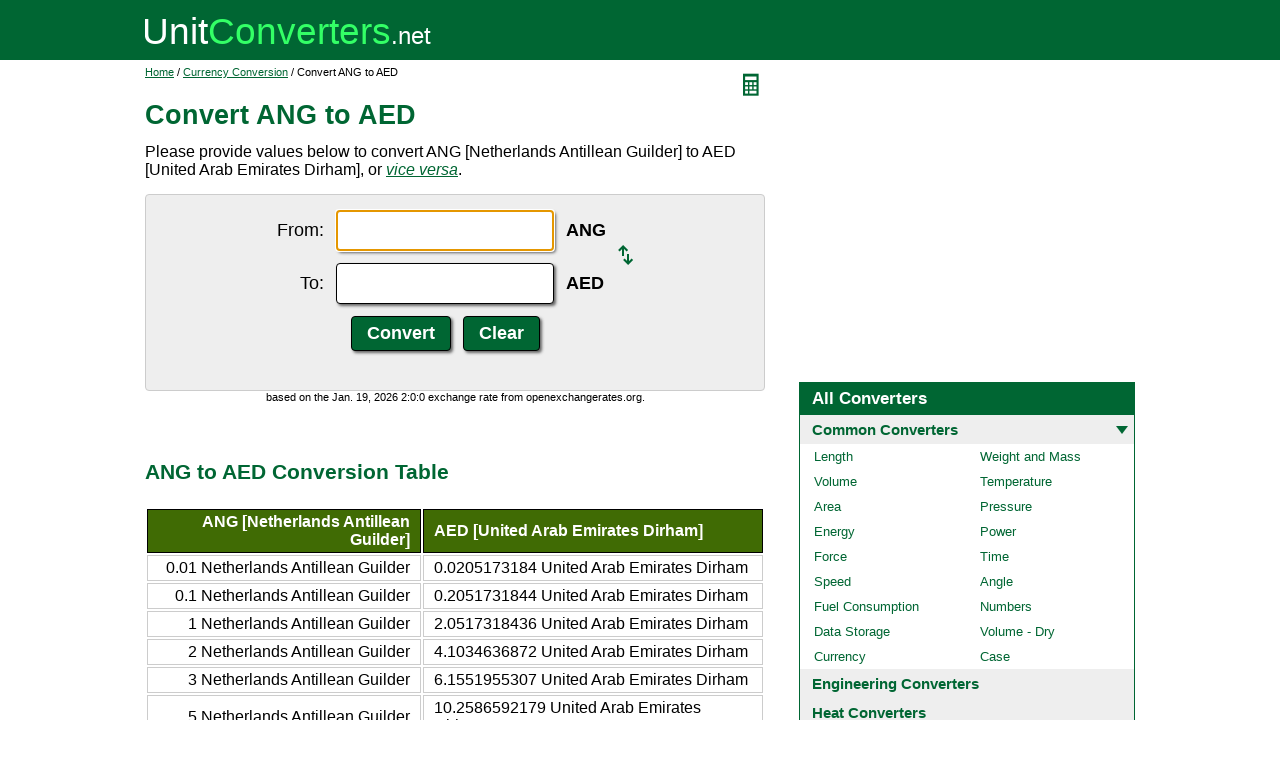

--- FILE ---
content_type: text/html; charset=UTF-8
request_url: https://www.unitconverters.net/currency/ang-to-aed.htm
body_size: 3847
content:
<!DOCTYPE html>
<html lang="en">
<head>
	<meta http-equiv="content-type" content="text/html; charset=UTF-8" />
	<title>Convert ANG to AED</title>
	<meta name="description" content="Instant free online tool for ANG to AED conversion or vice versa. The ANG [Netherlands Antillean Guilder] to AED [United Arab Emirates Dirham] conversion table and conversion steps are also listed. Also, explore tools to convert ANG or AED to other currency units or learn more about currency conversions." />
	<link rel="stylesheet" href="//d15gdne58bo42a.cloudfront.net/style-n.css" />
	<meta name="viewport" content="width=device-width, initial-scale=1.0">
	<script src="//d15gdne58bo42a.cloudfront.net/js/common.js" async></script>
	<link rel="apple-touch-icon" sizes="180x180" href="//d15gdne58bo42a.cloudfront.net/apple-touch-icon.png">
	<link rel="icon" type="image/png" sizes="32x32" href="//d15gdne58bo42a.cloudfront.net/icon-32x32.png">
	<link rel="icon" type="image/png" sizes="16x16" href="//d15gdne58bo42a.cloudfront.net/icon-16x16.png">
	<link rel="manifest" href="/manifest.json">
</head>
<body>
<div id="headerout">
	<div id="header">
		<div id="logo"><a href="/"><img src="//d15gdne58bo42a.cloudfront.net/images/logo.svg" width="288" height="28" alt="UnitConverters.net"></a></div>
	</div>
</div>
<div id="clear"></div>
<div id="contentout">
	<div id="content">
					<img src="//d15gdne58bo42a.cloudfront.net/images/calculator.svg" width="22" height="31" align="right" border="0" onClick="quickCaclShow('');" alt="calculator">
				<div class="topnav"><a href="/">Home</a> / <a href='/currency-converter.html'>Currency Conversion</a> / Convert ANG to AED</div>
		<h1>Convert ANG to AED</h1>
<p>Please provide values below to convert ANG [Netherlands Antillean Guilder] to AED [United Arab Emirates Dirham], or <a href="aed-to-ang.htm"><i>vice versa</i></a>.</p><div id="unquickcalc" style="display:none;"></div>
<form>
<div id="undctable">
<table align="center" cellpadding="5">
	<tr>
		<td class="bigtext uclabel" align="right"><label for="ucfrom">From:</label></td>		<td ><input type="text" name="ucfrom" class="ucdcinput" id="ucfrom" onKeyUp="ucDCUpdateResult(0);" autofocus></td>
		<td class="bigtext" ><label for="ucfrom"><b>ANG</b></label></td>
		<td rowspan="2"><a href="aed-to-ang.htm"><img src="/images/switch.svg" alt="switch" width="15" height="20"></a></td>
	</tr>
	<tr>
		<td class="bigtext uclabel" align="right"><label for="ucto">To:</label></td>		<td ><input type="text" name="ucto" class="ucdcinput" id="ucto" onKeyUp="ucDCUpdateResult(1);"></td>
		<td class="bigtext" ><label for="ucto"><b>AED</b></label></td>
	</tr>
	<tr>
			<td class="uclabel">&nbsp;</td><td align="center"><input type="hidden" name="ucfromunit" id="ucfromunit" value="ANG [Netherlands Antillean Guilder] [1.79]"><input type="hidden" name="uctounit" id="uctounit" value="AED [United Arab Emirates Dirham] [3.6726]">			<input type="submit" value="Convert" class="ucdcsubmit" onclick="ucDCUpdateResult(processingType);return false;"> &nbsp;
			<input type="reset" value="Clear" class="ucdcsubmit">
		</td>
		<td colspan="2">&nbsp;</td>	</tr>
</table>
<div id="ucresult" class="ucresulttext"></div>
</div>
</form>
<script>noValidation=0;var processingType = 0;function timeConverter(UNIX_timestamp){
	var a = new Date(UNIX_timestamp*1000);
	var months = ['Jan','Feb','Mar','Apr','May','Jun','Jul','Aug','Sep','Oct','Nov','Dec'];
	var year = a.getFullYear();
	var month = months[a.getMonth()];
	var date = a.getDate();
	var hour = a.getHours();
	var min = a.getMinutes();
	var sec = a.getSeconds();
	var time = month + '. '+ date + ', ' + year + ' ' + hour + ':' + min + ':' + sec ;
	return time;
}
document.write("<div style=\"font-size:11px;text-align:center;\">based on the " + timeConverter(1768788000) + " exchange rate from openexchangerates.org.</div>");</script><br><br><h3>ANG to AED Conversion Table</h3><table class="datatable"><tr><th align="right">ANG [Netherlands Antillean Guilder]</th><th>AED [United Arab Emirates Dirham]</th></tr><tr><td align="right">0.01 Netherlands Antillean Guilder</td><td>0.0205173184 United Arab Emirates Dirham</td></tr><tr><td align="right">0.1 Netherlands Antillean Guilder</td><td>0.2051731844 United Arab Emirates Dirham</td></tr><tr><td align="right">1 Netherlands Antillean Guilder</td><td>2.0517318436 United Arab Emirates Dirham</td></tr><tr><td align="right">2 Netherlands Antillean Guilder</td><td>4.1034636872 United Arab Emirates Dirham</td></tr><tr><td align="right">3 Netherlands Antillean Guilder</td><td>6.1551955307 United Arab Emirates Dirham</td></tr><tr><td align="right">5 Netherlands Antillean Guilder</td><td>10.2586592179 United Arab Emirates Dirham</td></tr><tr><td align="right">10 Netherlands Antillean Guilder</td><td>20.5173184358 United Arab Emirates Dirham</td></tr><tr><td align="right">20 Netherlands Antillean Guilder</td><td>41.0346368715 United Arab Emirates Dirham</td></tr><tr><td align="right">50 Netherlands Antillean Guilder</td><td>102.5865921788 United Arab Emirates Dirham</td></tr><tr><td align="right">100 Netherlands Antillean Guilder</td><td>205.1731843575 United Arab Emirates Dirham</td></tr><tr><td align="right">1000 Netherlands Antillean Guilder</td><td>2051.7318435754 United Arab Emirates Dirham</td></tr></table><br><br><h3>How to Convert ANG to AED</h3><p class="bigtext">1 Netherlands Antillean Guilder = 2.0517318436 United Arab Emirates Dirham<br>1 United Arab Emirates Dirham = 0.4873931275 Netherlands Antillean Guilder<br></p><p class="bigtext"><b>Example:</b> convert 15 Netherlands Antillean Guilder to United Arab Emirates Dirham:<br>15 Netherlands Antillean Guilder = 15 &times; 2.0517318436 United Arab Emirates Dirham = 30.7759776536 United Arab Emirates Dirham</p><br><h3>Popular Currency Conversions</h3><table width="100%" border="0" cellspacing="0" cellpadding="0" id="homelist"><tr><td valign="top" width="50%"><ul><li><a href="/currency/eur-to-usd.htm">EUR to USD</a></li><li><a href="/currency/gbp-to-usd.htm">GBP to USD</a></li><li><a href="/currency/mxn-to-usd.htm">MXN to USD</a></li><li><a href="/currency/aud-to-usd.htm">AUD to USD</a></li><li><a href="/currency/brl-to-usd.htm">BRL to USD</a></li><li><a href="/currency/cad-to-usd.htm">CAD to USD</a></li><li><a href="/currency/chf-to-usd.htm">CHF to USD</a></li><li><a href="/currency/cny-to-usd.htm">CNY to USD</a></li><li><a href="/currency/inr-to-usd.htm">INR to USD</a></li><li><a href="/currency/jpy-to-usd.htm">JPY to USD</a></li><li><a href="/currency/rub-to-usd.htm">RUB to USD</a></li><li><a href="/currency/hkd-to-usd.htm">HKD to USD</a></li><li><a href="/currency/btc-to-usd.htm">BTC to USD</a></li><li><a href="/currency/aud-to-btc.htm">AUD to BTC</a></li><li><a href="/currency/brl-to-btc.htm">BRL to BTC</a></li><li><a href="/currency/cad-to-btc.htm">CAD to BTC</a></li><li><a href="/currency/chf-to-btc.htm">CHF to BTC</a></li><li><a href="/currency/eur-to-btc.htm">EUR to BTC</a></li><li><a href="/currency/gbp-to-btc.htm">GBP to BTC</a></li><li><a href="/currency/inr-to-btc.htm">INR to BTC</a></li><li><a href="/currency/jpy-to-btc.htm">JPY to BTC</a></li><li><a href="/currency/mxn-to-btc.htm">MXN to BTC</a></li><li><a href="/currency/rub-to-btc.htm">RUB to BTC</a></li></ul></td><td valign="top" width="50%"><ul><li><a href="/currency/usd-to-eur.htm">USD to EUR</a></li><li><a href="/currency/usd-to-gbp.htm">USD to GBP</a></li><li><a href="/currency/usd-to-mxn.htm">USD to MXN</a></li><li><a href="/currency/usd-to-aud.htm">USD to AUD</a></li><li><a href="/currency/usd-to-brl.htm">USD to BRL</a></li><li><a href="/currency/usd-to-cad.htm">USD to CAD</a></li><li><a href="/currency/usd-to-chf.htm">USD to CHF</a></li><li><a href="/currency/usd-to-cny.htm">USD to CNY</a></li><li><a href="/currency/usd-to-inr.htm">USD to INR</a></li><li><a href="/currency/usd-to-jpy.htm">USD to JPY</a></li><li><a href="/currency/usd-to-rub.htm">USD to RUB</a></li><li><a href="/currency/usd-to-hkd.htm">USD to HKD</a></li><li><a href="/currency/usd-to-btc.htm">USD to BTC</a></li><li><a href="/currency/btc-to-aud.htm">BTC to AUD</a></li><li><a href="/currency/btc-to-brl.htm">BTC to BRL</a></li><li><a href="/currency/btc-to-cad.htm">BTC to CAD</a></li><li><a href="/currency/btc-to-chf.htm">BTC to CHF</a></li><li><a href="/currency/btc-to-eur.htm">BTC to EUR</a></li><li><a href="/currency/btc-to-gbp.htm">BTC to GBP</a></li><li><a href="/currency/btc-to-inr.htm">BTC to INR</a></li><li><a href="/currency/btc-to-jpy.htm">BTC to JPY</a></li><li><a href="/currency/btc-to-mxn.htm">BTC to MXN</a></li><li><a href="/currency/btc-to-rub.htm">BTC to RUB</a></li></ul></td></tr></table><br><h3>Convert ANG to Other Currency Units</h3><div id="toother"><div><a href="ang-to-usd.htm">ANG to USD</a></div><div><a href="ang-to-eur.htm">ANG to EUR</a></div><div><a href="ang-to-aud.htm">ANG to AUD</a></div><div><a href="ang-to-cad.htm">ANG to CAD</a></div><div><a href="ang-to-chf.htm">ANG to CHF</a></div><div><a href="ang-to-cny.htm">ANG to CNY</a></div><div><a href="ang-to-eur.htm">ANG to EUR</a></div><div><a href="ang-to-gbp.htm">ANG to GBP</a></div><div><a href="ang-to-inr.htm">ANG to INR</a></div><div><a href="ang-to-jpy.htm">ANG to JPY</a></div><div><a href="ang-to-mxn.htm">ANG to MXN</a></div><div><a href="ang-to-break.htm">ANG to Break</a></div><div><a href="ang-to-afn.htm">ANG to AFN</a></div><div><a href="ang-to-all.htm">ANG to ALL</a></div><div><a href="ang-to-amd.htm">ANG to AMD</a></div><div><a href="ang-to-aoa.htm">ANG to AOA</a></div><div><a href="ang-to-ars.htm">ANG to ARS</a></div><div><a href="ang-to-awg.htm">ANG to AWG</a></div><div><a href="ang-to-azn.htm">ANG to AZN</a></div><div><a href="ang-to-bam.htm">ANG to BAM</a></div><div><a href="ang-to-bbd.htm">ANG to BBD</a></div><div><a href="ang-to-bdt.htm">ANG to BDT</a></div><div><a href="ang-to-bgn.htm">ANG to BGN</a></div><div><a href="ang-to-bhd.htm">ANG to BHD</a></div><div><a href="ang-to-bif.htm">ANG to BIF</a></div><div><a href="ang-to-bmd.htm">ANG to BMD</a></div><div><a href="ang-to-bnd.htm">ANG to BND</a></div><div><a href="ang-to-bob.htm">ANG to BOB</a></div><div><a href="ang-to-brl.htm">ANG to BRL</a></div><div><a href="ang-to-bsd.htm">ANG to BSD</a></div><div><a href="ang-to-btc.htm">ANG to BTC</a></div><div><a href="ang-to-btn.htm">ANG to BTN</a></div><div><a href="ang-to-bwp.htm">ANG to BWP</a></div><div><a href="ang-to-byn.htm">ANG to BYN</a></div><div><a href="ang-to-bzd.htm">ANG to BZD</a></div><div><a href="ang-to-cdf.htm">ANG to CDF</a></div><div><a href="ang-to-clf.htm">ANG to CLF</a></div><div><a href="ang-to-clp.htm">ANG to CLP</a></div><div><a href="ang-to-cnh.htm">ANG to CNH</a></div><div><a href="ang-to-cop.htm">ANG to COP</a></div><div><a href="ang-to-crc.htm">ANG to CRC</a></div><div><a href="ang-to-cuc.htm">ANG to CUC</a></div><div><a href="ang-to-cup.htm">ANG to CUP</a></div><div><a href="ang-to-cve.htm">ANG to CVE</a></div><div><a href="ang-to-czk.htm">ANG to CZK</a></div><div><a href="ang-to-djf.htm">ANG to DJF</a></div><div><a href="ang-to-dkk.htm">ANG to DKK</a></div><div><a href="ang-to-dop.htm">ANG to DOP</a></div><div><a href="ang-to-dzd.htm">ANG to DZD</a></div><div><a href="ang-to-egp.htm">ANG to EGP</a></div><div><a href="ang-to-ern.htm">ANG to ERN</a></div><div><a href="ang-to-etb.htm">ANG to ETB</a></div><div><a href="ang-to-fjd.htm">ANG to FJD</a></div><div><a href="ang-to-fkp.htm">ANG to FKP</a></div><div><a href="ang-to-gel.htm">ANG to GEL</a></div><div><a href="ang-to-ggp.htm">ANG to GGP</a></div><div><a href="ang-to-ghs.htm">ANG to GHS</a></div><div><a href="ang-to-gip.htm">ANG to GIP</a></div><div><a href="ang-to-gmd.htm">ANG to GMD</a></div><div><a href="ang-to-gnf.htm">ANG to GNF</a></div><div><a href="ang-to-gtq.htm">ANG to GTQ</a></div><div><a href="ang-to-gyd.htm">ANG to GYD</a></div><div><a href="ang-to-hkd.htm">ANG to HKD</a></div><div><a href="ang-to-hnl.htm">ANG to HNL</a></div><div><a href="ang-to-hrk.htm">ANG to HRK</a></div><div><a href="ang-to-htg.htm">ANG to HTG</a></div><div><a href="ang-to-huf.htm">ANG to HUF</a></div><div><a href="ang-to-idr.htm">ANG to IDR</a></div><div><a href="ang-to-ils.htm">ANG to ILS</a></div><div><a href="ang-to-imp.htm">ANG to IMP</a></div><div><a href="ang-to-iqd.htm">ANG to IQD</a></div><div><a href="ang-to-irr.htm">ANG to IRR</a></div><div><a href="ang-to-isk.htm">ANG to ISK</a></div><div><a href="ang-to-jep.htm">ANG to JEP</a></div><div><a href="ang-to-jmd.htm">ANG to JMD</a></div><div><a href="ang-to-jod.htm">ANG to JOD</a></div><div><a href="ang-to-kes.htm">ANG to KES</a></div><div><a href="ang-to-kgs.htm">ANG to KGS</a></div><div><a href="ang-to-khr.htm">ANG to KHR</a></div><div><a href="ang-to-kmf.htm">ANG to KMF</a></div><div><a href="ang-to-kpw.htm">ANG to KPW</a></div><div><a href="ang-to-krw.htm">ANG to KRW</a></div><div><a href="ang-to-kwd.htm">ANG to KWD</a></div><div><a href="ang-to-kyd.htm">ANG to KYD</a></div><div><a href="ang-to-kzt.htm">ANG to KZT</a></div><div><a href="ang-to-lak.htm">ANG to LAK</a></div><div><a href="ang-to-lbp.htm">ANG to LBP</a></div><div><a href="ang-to-lkr.htm">ANG to LKR</a></div><div><a href="ang-to-lrd.htm">ANG to LRD</a></div><div><a href="ang-to-lsl.htm">ANG to LSL</a></div><div><a href="ang-to-lyd.htm">ANG to LYD</a></div><div><a href="ang-to-mad.htm">ANG to MAD</a></div><div><a href="ang-to-mdl.htm">ANG to MDL</a></div><div><a href="ang-to-mga.htm">ANG to MGA</a></div><div><a href="ang-to-mkd.htm">ANG to MKD</a></div><div><a href="ang-to-mmk.htm">ANG to MMK</a></div><div><a href="ang-to-mnt.htm">ANG to MNT</a></div><div><a href="ang-to-mop.htm">ANG to MOP</a></div><div><a href="ang-to-mru.htm">ANG to MRU</a></div><div><a href="ang-to-mur.htm">ANG to MUR</a></div><div><a href="ang-to-mvr.htm">ANG to MVR</a></div><div><a href="ang-to-mwk.htm">ANG to MWK</a></div><div><a href="ang-to-myr.htm">ANG to MYR</a></div><div><a href="ang-to-mzn.htm">ANG to MZN</a></div><div><a href="ang-to-nad.htm">ANG to NAD</a></div><div><a href="ang-to-ngn.htm">ANG to NGN</a></div><div><a href="ang-to-nio.htm">ANG to NIO</a></div><div><a href="ang-to-nok.htm">ANG to NOK</a></div><div><a href="ang-to-npr.htm">ANG to NPR</a></div><div><a href="ang-to-nzd.htm">ANG to NZD</a></div><div><a href="ang-to-omr.htm">ANG to OMR</a></div><div><a href="ang-to-pab.htm">ANG to PAB</a></div><div><a href="ang-to-pen.htm">ANG to PEN</a></div><div><a href="ang-to-pgk.htm">ANG to PGK</a></div><div><a href="ang-to-php.htm">ANG to PHP</a></div><div><a href="ang-to-pkr.htm">ANG to PKR</a></div><div><a href="ang-to-pln.htm">ANG to PLN</a></div><div><a href="ang-to-pyg.htm">ANG to PYG</a></div><div><a href="ang-to-qar.htm">ANG to QAR</a></div><div><a href="ang-to-ron.htm">ANG to RON</a></div><div><a href="ang-to-rsd.htm">ANG to RSD</a></div><div><a href="ang-to-rub.htm">ANG to RUB</a></div><div><a href="ang-to-rwf.htm">ANG to RWF</a></div><div><a href="ang-to-sar.htm">ANG to SAR</a></div><div><a href="ang-to-sbd.htm">ANG to SBD</a></div><div><a href="ang-to-scr.htm">ANG to SCR</a></div><div><a href="ang-to-sdg.htm">ANG to SDG</a></div><div><a href="ang-to-sek.htm">ANG to SEK</a></div><div><a href="ang-to-sgd.htm">ANG to SGD</a></div><div><a href="ang-to-shp.htm">ANG to SHP</a></div><div><a href="ang-to-sle.htm">ANG to SLE</a></div><div><a href="ang-to-sll.htm">ANG to SLL</a></div><div><a href="ang-to-sos.htm">ANG to SOS</a></div><div><a href="ang-to-srd.htm">ANG to SRD</a></div><div><a href="ang-to-ssp.htm">ANG to SSP</a></div><div><a href="ang-to-std.htm">ANG to STD</a></div><div><a href="ang-to-stn.htm">ANG to STN</a></div><div><a href="ang-to-svc.htm">ANG to SVC</a></div><div><a href="ang-to-syp.htm">ANG to SYP</a></div><div><a href="ang-to-szl.htm">ANG to SZL</a></div><div><a href="ang-to-thb.htm">ANG to THB</a></div><div><a href="ang-to-tjs.htm">ANG to TJS</a></div><div><a href="ang-to-tmt.htm">ANG to TMT</a></div><div><a href="ang-to-tnd.htm">ANG to TND</a></div><div><a href="ang-to-top.htm">ANG to TOP</a></div><div><a href="ang-to-try.htm">ANG to TRY</a></div><div><a href="ang-to-ttd.htm">ANG to TTD</a></div><div><a href="ang-to-twd.htm">ANG to TWD</a></div><div><a href="ang-to-tzs.htm">ANG to TZS</a></div><div><a href="ang-to-uah.htm">ANG to UAH</a></div><div><a href="ang-to-ugx.htm">ANG to UGX</a></div><div><a href="ang-to-uyu.htm">ANG to UYU</a></div><div><a href="ang-to-uzs.htm">ANG to UZS</a></div></div>	</div>
	<div id="right">
		<div id="rightAdUnit" style="text-align:center;"><div style="min-height:280px; text-align:center;">
<script async src="https://securepubads.g.doubleclick.net/tag/js/gpt.js"></script>
<script>
  window.googletag = window.googletag || {cmd: []};
  googletag.cmd.push(function() {
	googletag.defineSlot('/1057446/UnitConverters-Top-Right-Desktop', [[336, 280], [300, 250]], 'div-gpt-ad-1589566514232-0').addService(googletag.pubads());
	googletag.pubads().enableSingleRequest();
	googletag.enableServices();
  });
</script>
<!-- /1057446/UnitConverters-Top-Right-Desktop -->
<div id='div-gpt-ad-1589566514232-0'>
  <script>
    googletag.cmd.push(function() { googletag.display('div-gpt-ad-1589566514232-0'); });
  </script>
</div>
</div>
<br></div><br><div id="othercalc"></div><script>var navSectionName = "Common Converters";</script>	</div>
</div>
<div id="clear"></div>
<div id="footer">
	<div id="footerin">
		<div id="footernav"><a href="/about-us.php">about us</a> | <a href="/about-us.php#terms">terms of use</a> | <a href="/about-us.php#privacy">privacy policy</a> | <a href="/sitemap.php">sitemap</a> &nbsp; &copy; 2008 - 2026 <a href="https://www.unitconverters.net">unitconverters.net</a></div>
	</div>
</div>
</body>
</html>

--- FILE ---
content_type: text/html; charset=utf-8
request_url: https://www.google.com/recaptcha/api2/aframe
body_size: 268
content:
<!DOCTYPE HTML><html><head><meta http-equiv="content-type" content="text/html; charset=UTF-8"></head><body><script nonce="TnDjsYaJh5kloagVFBAFKQ">/** Anti-fraud and anti-abuse applications only. See google.com/recaptcha */ try{var clients={'sodar':'https://pagead2.googlesyndication.com/pagead/sodar?'};window.addEventListener("message",function(a){try{if(a.source===window.parent){var b=JSON.parse(a.data);var c=clients[b['id']];if(c){var d=document.createElement('img');d.src=c+b['params']+'&rc='+(localStorage.getItem("rc::a")?sessionStorage.getItem("rc::b"):"");window.document.body.appendChild(d);sessionStorage.setItem("rc::e",parseInt(sessionStorage.getItem("rc::e")||0)+1);localStorage.setItem("rc::h",'1768791322451');}}}catch(b){}});window.parent.postMessage("_grecaptcha_ready", "*");}catch(b){}</script></body></html>